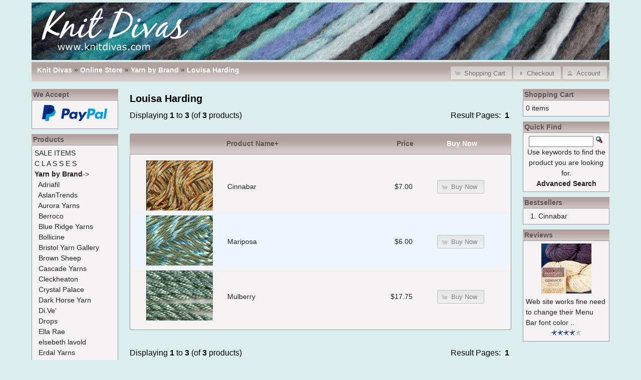

--- FILE ---
content_type: text/html; charset=UTF-8
request_url: https://www.knitdivas.com/yarnstore/louisa-harding-c-21_134.html?osCsid=c9addce4805019e8d60f277a140d8df2
body_size: 4161
content:
<!DOCTYPE html>
<html dir="ltr" lang="en" />
<head>
<meta http-equiv="Content-Type" content="text/html; charset=utf-8" />
<title>Louisa Harding ~ Knit Divas Online Yarn Store</title>
<!--META TAGS START-->
<meta name="description" content="Louisa Harding, Yarn by Brand, Cinnabar, Mariposa, Mulberry.">
<meta name="description" content="Louisa Harding, Yarn by Brand, Cinnabar, Mariposa, Mulberry.">
<meta name="keywords" content="louisa,harding,yarn,brand,cinnabar,mariposa,mulberry">
<link rel="canonical" href="https://www.knitdivas.com/yarnstore/louisa-harding-c-21_134.html">
 
<!--META TAGS END-->
<base href="https://www.knitdivas.com/yarnstore/" />
<link rel="icon" href="images/favicon.ico" type="image/x-icon" />
<link rel="stylesheet" type="text/css" href="ext/jquery/jquery-ui.css" />
<script type="text/javascript" src="ext/jquery/jquery.js"></script>
<script type="text/javascript" src="ext/jquery/jquery-ui.js"></script>


<script type="text/javascript" src="ext/photoset-grid/jquery.photoset-grid.min.js"></script>

<link rel="stylesheet" type="text/css" href="ext/colorbox/colorbox.css" />
<script type="text/javascript" src="ext/colorbox/jquery.colorbox-min.js"></script>

<link rel="stylesheet" type="text/css" href="ext/960gs/960_24_col.css" />
<link rel="stylesheet" type="text/css" href="stylesheet.css" />
<link rel="canonical" href="https://www.knitdivas.com/yarnstore/louisa-harding-c-21_134.html" />
</head>
<body>

<div id="bodyWrapper" class="container_24">


<script type="text/javascript">
  $("#headerShortcuts").buttonset();
</script>

<div id="storeLogo"><a href="https://www.knitdivas.com/yarnstore/?osCsid=c9addce4805019e8d60f277a140d8df2"><img src="images/store_logo.png" alt="Knit Divas" title="Knit Divas" /></a></div>

<div class="grid_24 ui-widget infoBoxContainer">
  <div class="ui-widget-header infoBoxHeading">
	<div class="navbarleft">&nbsp;&nbsp;<a href="https://www.knitdivas.com" class="headerNavigation"><b>Knit Divas</b></a> &raquo; <a href="https://www.knitdivas.com/yarnstore/?osCsid=c9addce4805019e8d60f277a140d8df2" class="headerNavigation">Online Store</a> &raquo; <a href="https://www.knitdivas.com/yarnstore/yarn-by-brand-c-21.html?osCsid=c9addce4805019e8d60f277a140d8df2" class="headerNavigation">Yarn by Brand</a> &raquo; <a href="https://www.knitdivas.com/yarnstore/louisa-harding-c-21_134.html?osCsid=c9addce4805019e8d60f277a140d8df2" class="headerNavigation">Louisa Harding</a></div>
	<div id="headerShortcuts" class="navbarright">
<span class="tdbLink"><a id="tdb1" href="https://www.knitdivas.com/yarnstore/shopping_cart.php?osCsid=c9addce4805019e8d60f277a140d8df2">Shopping Cart</a></span><script type="text/javascript">$("#tdb1").button({icons:{primary:"ui-icon-cart"}}).addClass("ui-priority-secondary").parent().removeClass("tdbLink");</script><span class="tdbLink"><a id="tdb2" href="https://www.knitdivas.com/yarnstore/checkout_shipping.php?osCsid=c9addce4805019e8d60f277a140d8df2">Checkout</a></span><script type="text/javascript">$("#tdb2").button({icons:{primary:"ui-icon-triangle-1-e"}}).addClass("ui-priority-secondary").parent().removeClass("tdbLink");</script><span class="tdbLink"><a id="tdb3" href="https://www.knitdivas.com/yarnstore/account.php?osCsid=c9addce4805019e8d60f277a140d8df2">Account</a></span><script type="text/javascript">$("#tdb3").button({icons:{primary:"ui-icon-person"}}).addClass("ui-priority-secondary").parent().removeClass("tdbLink");</script>	</div>
	<div class="clear"></div>
  </div>
</div>


<div id="bodyContent" class="grid_16 push_4">

<h1>Louisa Harding</h1>

<div class="contentContainer">


  <div class="contentText">


    <div>
      <span style="float: right;">Result Pages: &nbsp;<strong>1</strong>&nbsp;</span>

      <span>Displaying <strong>1</strong> to <strong>3</strong> (of <strong>3</strong> products)</span>
    </div>

    <br />

<div class="ui-widget infoBoxContainer">  <div class="ui-widget-header ui-corner-top infoBoxHeading">    <table border="0" width="100%" cellspacing="0" cellpadding="2" class="productListingHeader">      <tr>        <td align="center"></td>        <td><a href="https://www.knitdivas.com/yarnstore/louisa-harding-c-21_134.html?page=1&sort=2d&osCsid=c9addce4805019e8d60f277a140d8df2" title="Sort products descendingly by Product Name" class="productListing-heading">Product Name+</a></td>        <td align="right"><a href="https://www.knitdivas.com/yarnstore/louisa-harding-c-21_134.html?page=1&sort=3a&osCsid=c9addce4805019e8d60f277a140d8df2" title="Sort products ascendingly by Price" class="productListing-heading">Price</a></td>        <td align="center">Buy Now</td>      </tr>    </table>  </div>  <div class="ui-widget-content ui-corner-bottom productListTable">    <table border="0" width="100%" cellspacing="0" cellpadding="2" class="productListingData">      <tr>        <td align="center"><a href="https://www.knitdivas.com/yarnstore/cinnabar/louisa-harding-p-425.html?osCsid=c9addce4805019e8d60f277a140d8df2"><img src="images/LHYCinnabar.jpg" alt="Cinnabar" title="Cinnabar" width="auto" height="100" /></a></td>        <td><a href="https://www.knitdivas.com/yarnstore/cinnabar/louisa-harding-p-425.html?osCsid=c9addce4805019e8d60f277a140d8df2">Cinnabar</a></td>        <td align="right">$7.00</td>        <td align="center"><span class="tdbLink"><a id="tdb4" href="https://www.knitdivas.com/yarnstore/louisa-harding-c-21_134.html?action=buy_now&products_id=425&sort=2a&osCsid=c9addce4805019e8d60f277a140d8df2">Buy Now</a></span><script type="text/javascript">$("#tdb4").button({icons:{primary:"ui-icon-cart"}}).addClass("ui-priority-secondary").parent().removeClass("tdbLink");</script></td>      </tr>      <tr>        <td align="center"><a href="https://www.knitdivas.com/yarnstore/mariposa/louisa-harding-p-426.html?osCsid=c9addce4805019e8d60f277a140d8df2"><img src="images/LHYMariposa.jpg" alt="Mariposa" title="Mariposa" width="auto" height="100" /></a></td>        <td><a href="https://www.knitdivas.com/yarnstore/mariposa/louisa-harding-p-426.html?osCsid=c9addce4805019e8d60f277a140d8df2">Mariposa</a></td>        <td align="right">$6.00</td>        <td align="center"><span class="tdbLink"><a id="tdb5" href="https://www.knitdivas.com/yarnstore/louisa-harding-c-21_134.html?action=buy_now&products_id=426&sort=2a&osCsid=c9addce4805019e8d60f277a140d8df2">Buy Now</a></span><script type="text/javascript">$("#tdb5").button({icons:{primary:"ui-icon-cart"}}).addClass("ui-priority-secondary").parent().removeClass("tdbLink");</script></td>      </tr>      <tr>        <td align="center"><a href="https://www.knitdivas.com/yarnstore/mulberry/louisa-harding-p-427.html?osCsid=c9addce4805019e8d60f277a140d8df2"><img src="images/LHYMulberry.jpg" alt="Mulberry" title="Mulberry" width="auto" height="100" /></a></td>        <td><a href="https://www.knitdivas.com/yarnstore/mulberry/louisa-harding-p-427.html?osCsid=c9addce4805019e8d60f277a140d8df2">Mulberry</a></td>        <td align="right">$17.75</td>        <td align="center"><span class="tdbLink"><a id="tdb6" href="https://www.knitdivas.com/yarnstore/louisa-harding-c-21_134.html?action=buy_now&products_id=427&sort=2a&osCsid=c9addce4805019e8d60f277a140d8df2">Buy Now</a></span><script type="text/javascript">$("#tdb6").button({icons:{primary:"ui-icon-cart"}}).addClass("ui-priority-secondary").parent().removeClass("tdbLink");</script></td>      </tr>    </table>  </div></div>
    <br />

    <div>
      <span style="float: right;">Result Pages: &nbsp;<strong>1</strong>&nbsp;</span>

      <span>Displaying <strong>1</strong> to <strong>3</strong> (of <strong>3</strong> products)</span>
    </div>


  </div>

</div>


</div> <!-- bodyContent //-->


<div id="columnLeft" class="grid_4 pull_16">
  <div class="ui-widget infoBoxContainer">  <div class="ui-widget-header infoBoxHeading">We Accept</div>  <div class="ui-widget-content infoBoxContents" style="text-align: center;"><img src="images/card_acceptance/paypal_horizontal_large.png" alt="" />  </div></div>
<div class="ui-widget infoBoxContainer">  <div class="ui-widget-header infoBoxHeading">Products</div>  <div class="ui-widget-content infoBoxContents"><a href="https://www.knitdivas.com/yarnstore/specials.php?osCsid=c9addce4805019e8d60f277a140d8df2">SALE ITEMS</a><br /><a href="https://www.knitdivas.com/yarnstore/c-l-a-s-s-e-s-c-127.html?osCsid=c9addce4805019e8d60f277a140d8df2">C L A S S E S</a><br /><a href="https://www.knitdivas.com/yarnstore/yarn-by-brand-c-21.html?osCsid=c9addce4805019e8d60f277a140d8df2"><strong>Yarn by Brand</strong>-&gt;</a><br />&nbsp;&nbsp;<a href="https://www.knitdivas.com/yarnstore/adriafil-c-21_137.html?osCsid=c9addce4805019e8d60f277a140d8df2">Adriafil</a><br />&nbsp;&nbsp;<a href="https://www.knitdivas.com/yarnstore/aslantrends-c-21_121.html?osCsid=c9addce4805019e8d60f277a140d8df2">AslanTrends</a><br />&nbsp;&nbsp;<a href="https://www.knitdivas.com/yarnstore/aurora-yarns-c-21_80.html?osCsid=c9addce4805019e8d60f277a140d8df2">Aurora Yarns</a><br />&nbsp;&nbsp;<a href="https://www.knitdivas.com/yarnstore/berroco-c-21_152.html?osCsid=c9addce4805019e8d60f277a140d8df2">Berroco</a><br />&nbsp;&nbsp;<a href="https://www.knitdivas.com/yarnstore/blue-ridge-yarns-c-21_131.html?osCsid=c9addce4805019e8d60f277a140d8df2">Blue Ridge Yarns</a><br />&nbsp;&nbsp;<a href="https://www.knitdivas.com/yarnstore/bollicine-c-21_75.html?osCsid=c9addce4805019e8d60f277a140d8df2">Bollicine</a><br />&nbsp;&nbsp;<a href="https://www.knitdivas.com/yarnstore/bristol-yarn-gallery-c-21_136.html?osCsid=c9addce4805019e8d60f277a140d8df2">Bristol Yarn Gallery</a><br />&nbsp;&nbsp;<a href="https://www.knitdivas.com/yarnstore/brown-sheep-c-21_23.html?osCsid=c9addce4805019e8d60f277a140d8df2">Brown Sheep</a><br />&nbsp;&nbsp;<a href="https://www.knitdivas.com/yarnstore/cascade-yarns-c-21_34.html?osCsid=c9addce4805019e8d60f277a140d8df2">Cascade Yarns</a><br />&nbsp;&nbsp;<a href="https://www.knitdivas.com/yarnstore/cleckheaton-c-21_109.html?osCsid=c9addce4805019e8d60f277a140d8df2">Cleckheaton</a><br />&nbsp;&nbsp;<a href="https://www.knitdivas.com/yarnstore/crystal-palace-c-21_36.html?osCsid=c9addce4805019e8d60f277a140d8df2">Crystal Palace</a><br />&nbsp;&nbsp;<a href="https://www.knitdivas.com/yarnstore/dark-horse-yarn-c-21_128.html?osCsid=c9addce4805019e8d60f277a140d8df2">Dark Horse Yarn</a><br />&nbsp;&nbsp;<a href="https://www.knitdivas.com/yarnstore/dive-c-21_72.html?osCsid=c9addce4805019e8d60f277a140d8df2">Di.Ve'</a><br />&nbsp;&nbsp;<a href="https://www.knitdivas.com/yarnstore/drops-c-21_81.html?osCsid=c9addce4805019e8d60f277a140d8df2">Drops</a><br />&nbsp;&nbsp;<a href="https://www.knitdivas.com/yarnstore/ella-rae-c-21_147.html?osCsid=c9addce4805019e8d60f277a140d8df2">Ella Rae</a><br />&nbsp;&nbsp;<a href="https://www.knitdivas.com/yarnstore/elsebeth-lavold-c-21_116.html?osCsid=c9addce4805019e8d60f277a140d8df2">elsebeth lavold</a><br />&nbsp;&nbsp;<a href="https://www.knitdivas.com/yarnstore/erdal-yarns-c-21_35.html?osCsid=c9addce4805019e8d60f277a140d8df2">Erdal Yarns</a><br />&nbsp;&nbsp;<a href="https://www.knitdivas.com/yarnstore/euro-yarns-c-21_118.html?osCsid=c9addce4805019e8d60f277a140d8df2">Euro Yarns</a><br />&nbsp;&nbsp;<a href="https://www.knitdivas.com/yarnstore/fibra-natura-c-21_146.html?osCsid=c9addce4805019e8d60f277a140d8df2">Fibra Natura</a><br />&nbsp;&nbsp;<a href="https://www.knitdivas.com/yarnstore/garnstudio-c-21_41.html?osCsid=c9addce4805019e8d60f277a140d8df2">GarnStudio</a><br />&nbsp;&nbsp;<a href="https://www.knitdivas.com/yarnstore/ggh-c-21_114.html?osCsid=c9addce4805019e8d60f277a140d8df2">GGH</a><br />&nbsp;&nbsp;<a href="https://www.knitdivas.com/yarnstore/heirloom-c-21_66.html?osCsid=c9addce4805019e8d60f277a140d8df2">Heirloom</a><br />&nbsp;&nbsp;<a href="https://www.knitdivas.com/yarnstore/karabella-yarns-c-21_126.html?osCsid=c9addce4805019e8d60f277a140d8df2">Karabella Yarns</a><br />&nbsp;&nbsp;<a href="https://www.knitdivas.com/yarnstore/kertzer-c-21_38.html?osCsid=c9addce4805019e8d60f277a140d8df2">Kertzer</a><br />&nbsp;&nbsp;<a href="https://www.knitdivas.com/yarnstore/king-cole-c-21_71.html?osCsid=c9addce4805019e8d60f277a140d8df2">King Cole</a><br />&nbsp;&nbsp;<a href="https://www.knitdivas.com/yarnstore/knitting-fever-kfi-c-21_117.html?osCsid=c9addce4805019e8d60f277a140d8df2">Knitting Fever (KFI)</a><br />&nbsp;&nbsp;<a href="https://www.knitdivas.com/yarnstore/kona-bay-c-21_29.html?osCsid=c9addce4805019e8d60f277a140d8df2">Kona Bay</a><br />&nbsp;&nbsp;<a href="https://www.knitdivas.com/yarnstore/kraemer-yarns-c-21_133.html?osCsid=c9addce4805019e8d60f277a140d8df2">Kraemer Yarns</a><br />&nbsp;&nbsp;<a href="https://www.knitdivas.com/yarnstore/louisa-harding-c-21_134.html?osCsid=c9addce4805019e8d60f277a140d8df2"><strong>Louisa Harding</strong></a><br />&nbsp;&nbsp;<a href="https://www.knitdivas.com/yarnstore/madil-c-21_73.html?osCsid=c9addce4805019e8d60f277a140d8df2">Madil</a><br />&nbsp;&nbsp;<a href="https://www.knitdivas.com/yarnstore/malabrigo-yarn-c-21_125.html?osCsid=c9addce4805019e8d60f277a140d8df2">Malabrigo Yarn</a><br />&nbsp;&nbsp;<a href="https://www.knitdivas.com/yarnstore/mango-moon-c-21_108.html?osCsid=c9addce4805019e8d60f277a140d8df2">Mango Moon</a><br />&nbsp;&nbsp;<a href="https://www.knitdivas.com/yarnstore/manos-del-uruguay-c-21_37.html?osCsid=c9addce4805019e8d60f277a140d8df2">Manos del Uruguay</a><br />&nbsp;&nbsp;<a href="https://www.knitdivas.com/yarnstore/mirasol-c-21_132.html?osCsid=c9addce4805019e8d60f277a140d8df2">Mirasol</a><br />&nbsp;&nbsp;<a href="https://www.knitdivas.com/yarnstore/mountain-colors-c-21_150.html?osCsid=c9addce4805019e8d60f277a140d8df2">Mountain Colors</a><br />&nbsp;&nbsp;<a href="https://www.knitdivas.com/yarnstore/muench-yarns-c-21_113.html?osCsid=c9addce4805019e8d60f277a140d8df2">Muench Yarns</a><br />&nbsp;&nbsp;<a href="https://www.knitdivas.com/yarnstore/naturally-c-21_110.html?osCsid=c9addce4805019e8d60f277a140d8df2">Naturally</a><br />&nbsp;&nbsp;<a href="https://www.knitdivas.com/yarnstore/on-line-c-21_151.html?osCsid=c9addce4805019e8d60f277a140d8df2">On Line</a><br />&nbsp;&nbsp;<a href="https://www.knitdivas.com/yarnstore/orkney-angora-c-21_76.html?osCsid=c9addce4805019e8d60f277a140d8df2">Orkney Angora</a><br />&nbsp;&nbsp;<a href="https://www.knitdivas.com/yarnstore/ornaghifilati-c-21_43.html?osCsid=c9addce4805019e8d60f277a140d8df2">OrnaghiFilati</a><br />&nbsp;&nbsp;<a href="https://www.knitdivas.com/yarnstore/pagewood-farm-c-21_142.html?osCsid=c9addce4805019e8d60f277a140d8df2">Pagewood Farm</a><br />&nbsp;&nbsp;<a href="https://www.knitdivas.com/yarnstore/plymouth-c-21_22.html?osCsid=c9addce4805019e8d60f277a140d8df2">Plymouth</a><br />&nbsp;&nbsp;<a href="https://www.knitdivas.com/yarnstore/rowan-c-21_49.html?osCsid=c9addce4805019e8d60f277a140d8df2">Rowan</a><br />&nbsp;&nbsp;<a href="https://www.knitdivas.com/yarnstore/rozetti-yarns-c-21_145.html?osCsid=c9addce4805019e8d60f277a140d8df2">Rozetti Yarns</a><br />&nbsp;&nbsp;<a href="https://www.knitdivas.com/yarnstore/skacel-c-21_40.html?osCsid=c9addce4805019e8d60f277a140d8df2">Skacel</a><br />&nbsp;&nbsp;<a href="https://www.knitdivas.com/yarnstore/steinbach-wolle-c-21_42.html?osCsid=c9addce4805019e8d60f277a140d8df2">Steinbach Wolle</a><br />&nbsp;&nbsp;<a href="https://www.knitdivas.com/yarnstore/stitchjones-c-21_135.html?osCsid=c9addce4805019e8d60f277a140d8df2">StitchJones</a><br />&nbsp;&nbsp;<a href="https://www.knitdivas.com/yarnstore/stylecraft-c-21_111.html?osCsid=c9addce4805019e8d60f277a140d8df2">Stylecraft</a><br />&nbsp;&nbsp;<a href="https://www.knitdivas.com/yarnstore/tanglewood-fiber-c-21_122.html?osCsid=c9addce4805019e8d60f277a140d8df2">Tanglewood Fiber</a><br />&nbsp;&nbsp;<a href="https://www.knitdivas.com/yarnstore/the-diana-collection-c-21_123.html?osCsid=c9addce4805019e8d60f277a140d8df2">The Diana Collection</a><br />&nbsp;&nbsp;<a href="https://www.knitdivas.com/yarnstore/the-srk-collection-c-21_106.html?osCsid=c9addce4805019e8d60f277a140d8df2">The SRK Collection</a><br />&nbsp;&nbsp;<a href="https://www.knitdivas.com/yarnstore/twilleys-of-stamford-c-21_107.html?osCsid=c9addce4805019e8d60f277a140d8df2">Twilleys of Stamford</a><br />&nbsp;&nbsp;<a href="https://www.knitdivas.com/yarnstore/universal-yarn-c-21_143.html?osCsid=c9addce4805019e8d60f277a140d8df2">Universal Yarn</a><br />&nbsp;&nbsp;<a href="https://www.knitdivas.com/yarnstore/wisdom-yarns-c-21_144.html?osCsid=c9addce4805019e8d60f277a140d8df2">Wisdom Yarns</a><br />&nbsp;&nbsp;<a href="https://www.knitdivas.com/yarnstore/yarnart-c-21_50.html?osCsid=c9addce4805019e8d60f277a140d8df2">YarnArt</a><br /><a href="https://www.knitdivas.com/yarnstore/yarn-by-type-c-48.html?osCsid=c9addce4805019e8d60f277a140d8df2">Yarn by Type-&gt;</a><br /><a href="https://www.knitdivas.com/yarnstore/yarn-by-weight-c-25.html?osCsid=c9addce4805019e8d60f277a140d8df2">Yarn by Weight-&gt;</a><br /><a href="https://www.knitdivas.com/yarnstore/yarn-by-fiber-c-95.html?osCsid=c9addce4805019e8d60f277a140d8df2">Yarn by Fiber-&gt;</a><br /><a href="https://www.knitdivas.com/yarnstore/needles-by-brand-c-1.html?osCsid=c9addce4805019e8d60f277a140d8df2">Needles by Brand-&gt;</a><br /><a href="https://www.knitdivas.com/yarnstore/needles-by-type-c-55.html?osCsid=c9addce4805019e8d60f277a140d8df2">Needles by Type-&gt;</a><br /><a href="https://www.knitdivas.com/yarnstore/tapestry-wool-c-54.html?osCsid=c9addce4805019e8d60f277a140d8df2">Tapestry Wool</a><br /><a href="https://www.knitdivas.com/yarnstore/accessories-c-2.html?osCsid=c9addce4805019e8d60f277a140d8df2">Accessories-&gt;</a><br /><a href="https://www.knitdivas.com/yarnstore/yarn-handling-c-64.html?osCsid=c9addce4805019e8d60f277a140d8df2">Yarn Handling</a><br /><a href="https://www.knitdivas.com/yarnstore/books-c-3.html?osCsid=c9addce4805019e8d60f277a140d8df2">Books-&gt;</a><br /><a href="https://www.knitdivas.com/yarnstore/magazines-c-28.html?osCsid=c9addce4805019e8d60f277a140d8df2">Magazines-&gt;</a><br /><a href="https://www.knitdivas.com/yarnstore/patterns-c-24.html?osCsid=c9addce4805019e8d60f277a140d8df2">Patterns-&gt;</a><br /><a href="https://www.knitdivas.com/yarnstore/other-c-119.html?osCsid=c9addce4805019e8d60f277a140d8df2">Other</a><br /></div></div>
<div class="ui-widget infoBoxContainer">  <div class="ui-widget-header infoBoxHeading">Manufacturers</div>  <div class="ui-widget-content infoBoxContents"><form name="manufacturers" action="https://www.knitdivas.com/yarnstore/" method="get"><select name="manufacturers_id" onchange="this.form.submit();" size="1" style="width: 100%"><option value="" selected="selected">Please Select</option><option value="68">American School</option><option value="59">AslanTrends</option><option value="47">Aurora Yarns</option><option value="89">Berroco</option><option value="74">Blue Ridge Yarns</option><option value="42">Bollicine</option><option value="22">Boye</option><option value="43">Brittany</option><option value="10">Brown Sheep</option><option value="24">BrySpun</option><option value="25">Cascade Yarns</option><option value="88">ChiaoGoo</option><option value="52">Cleckheaton</option><option value="21">Clover</option><option value="14">Crystal Palace</option><option value="67">Dark Horse Yarn</option><option value="78">Denise Interchangeable</option><option value="28">Designs By Judith</option><option value="27">Di.Ve&#039;</option><option value="32">DMC</option><option value="46">Drops</option><option value="86">ella rae</option><option value="58">elsebeth lavold</option><option value="53">Erdal Yarns</option><option value="83">Fibra Natura</option><option value="17">GarnStudio</option><option value="57">GGH</option><option value="38">Handy Hands</option><option value="37">Heirloom</option><option value="33">Inox</option><option value="15">Interweave Press</option><option value="44">KA (Kinki Amibari)</option><option value="64">Karabella Yarns</option><option value="12">Kertzer</option><option value="40">King Cole</option><option value="73">Kira K Designs</option><option value="85">Knitting Fever (KFI)</option><option value="20">Kona Bay</option><option value="72">Kraemer Yarns</option><option value="76">Louisa Harding</option><option value="41">Madil</option><option value="65">Malabrigo Yarn</option><option value="51">Mango Moon</option><option value="16">Manos del Uruguay</option><option value="18">Martingale</option><option value="29">MinnowKnits</option><option value="75">Mirasol</option><option value="87">Mountain Colors</option><option value="56">Muench Yarns</option><option value="34">Nancy&#039;s Knit Knacks</option><option value="54">Naturally</option><option value="84">Nazli Gelin</option><option value="39">Noni</option><option value="60">Not Selected</option><option value="77">Orkney Angora</option><option value="48">Ornaghi Filati</option><option value="79">Pagewood Farm</option><option value="19">Paisley Pincushion</option><option value="11">Plymouth</option><option value="35">Rollie</option><option value="31">Rowan</option><option value="36">Royal</option><option value="82">Rozetti Yarns</option><option value="69">Shanghai HIYA</option><option value="61">Skacel</option><option value="66">Spinningwheel LLC</option><option value="45">Steinbach Wolle</option><option value="70">StitchJones</option><option value="55">Stylecraft</option><option value="23">Susan Bates</option><option value="62">Tanglewood Fiber</option><option value="71">The Alpaca Yarn Company</option><option value="63">The Diana Collection</option><option value="49">The SRK Collection</option><option value="50">Twilleys of Stamford</option><option value="80">Universal Yarn</option><option value="81">Wisdom Yarns</option><option value="26">YarnArt</option></select><input type="hidden" name="osCsid" value="c9addce4805019e8d60f277a140d8df2" /></form></div></div>
<div class="ui-widget infoBoxContainer">  <div class="ui-widget-header infoBoxHeading"><a href="https://www.knitdivas.com/yarnstore/products_new.php?osCsid=c9addce4805019e8d60f277a140d8df2">What's New?</a></div>  <div class="ui-widget-content infoBoxContents" style="text-align: center;"><a href="https://www.knitdivas.com/yarnstore/ultra-pima-cascade-yarns/3-dk-light-worsted-p-516.html?osCsid=c9addce4805019e8d60f277a140d8df2"><img src="images/UltraPimaThumbfw.jpg" alt="Ultra Pima | Cascade Yarns" title="Ultra Pima | Cascade Yarns" width="auto" height="100" /></a><br /><a href="https://www.knitdivas.com/yarnstore/ultra-pima-cascade-yarns/3-dk-light-worsted-p-516.html?osCsid=c9addce4805019e8d60f277a140d8df2">Ultra Pima | Cascade Yarns</a><br />$10.00</div></div>
<div class="ui-widget infoBoxContainer">  <div class="ui-widget-header infoBoxHeading">Information</div>  <div class="ui-widget-content infoBoxContents">    <a href="https://www.knitdivas.com/yarnstore/shipping.php?osCsid=c9addce4805019e8d60f277a140d8df2">Shipping &amp; Returns</a><br />    <a href="https://www.knitdivas.com/yarnstore/privacy.php?osCsid=c9addce4805019e8d60f277a140d8df2">Privacy Notice</a><br />    <a href="https://www.knitdivas.com/yarnstore/conditions.php?osCsid=c9addce4805019e8d60f277a140d8df2">Conditions of Use</a><br />    <a href="https://www.knitdivas.com/yarnstore/links.php?osCsid=c9addce4805019e8d60f277a140d8df2">Links of Interest</a><br />    <a href="https://www.knitdivas.com/yarnstore/about_us.php?osCsid=c9addce4805019e8d60f277a140d8df2">About Us</a><br />    <a href="https://www.knitdivas.com/yarnstore/all_products.php?osCsid=c9addce4805019e8d60f277a140d8df2">All Products</a><br />    <a href="https://www.knitdivas.com/yarnstore/contact_us.php?osCsid=c9addce4805019e8d60f277a140d8df2">Contact Us</a>  </div></div>
<div class="ui-widget infoBoxContainer">  <div class="ui-widget-header infoBoxHeading"><a href="https://www.knitdivas.com/yarnstore/specials.php?osCsid=c9addce4805019e8d60f277a140d8df2">Specials</a></div>  <div class="ui-widget-content infoBoxContents" style="text-align: center;"><a href="https://www.knitdivas.com/yarnstore/fox-by-garnstudio/novelty-p-226.html?osCsid=c9addce4805019e8d60f277a140d8df2"><img src="images/FoxThumbfw.jpg" alt="Fox by Garnstudio" title="Fox by Garnstudio" width="auto" height="100" /></a><br /><a href="https://www.knitdivas.com/yarnstore/fox-by-garnstudio/novelty-p-226.html?osCsid=c9addce4805019e8d60f277a140d8df2">Fox by Garnstudio</a><br /><del>$14.50</del><br /><span class="productSpecialPrice">$10.50</span></div></div></div>


<div id="columnRight" class="grid_4">
  <div class="ui-widget infoBoxContainer">  <div class="ui-widget-header infoBoxHeading"><a href="https://www.knitdivas.com/yarnstore/shopping_cart.php?osCsid=c9addce4805019e8d60f277a140d8df2">Shopping Cart</a></div>  <div class="ui-widget-content infoBoxContents">0 items</div></div>
<div class="ui-widget infoBoxContainer">  <div class="ui-widget-header infoBoxHeading">Quick Find</div>  <div class="ui-widget-content infoBoxContents" style="text-align: center;">    <form name="quick_find" action="https://www.knitdivas.com/yarnstore/advanced_search_result.php" method="get">    <input type="text" name="keywords" size="10" maxlength="30" style="width: 75%" />&nbsp;<input type="hidden" name="search_in_description" value="1" /><input type="hidden" name="osCsid" value="c9addce4805019e8d60f277a140d8df2" /><input type="image" src="includes/languages/english/images/buttons/button_quick_find.gif" alt="Quick Find" title=" Quick Find " /><br />Use keywords to find the product you are looking for.<br /><a href="https://www.knitdivas.com/yarnstore/advanced_search.php?osCsid=c9addce4805019e8d60f277a140d8df2"><strong>Advanced Search</strong></a>    </form>  </div></div>
<div class="ui-widget infoBoxContainer">  <div class="ui-widget-header infoBoxHeading">Bestsellers</div>  <div class="ui-widget-content infoBoxContents"><ol style="margin: 0; padding-left: 25px;"><li><a href="https://www.knitdivas.com/yarnstore/cinnabar/louisa-harding-p-425.html?osCsid=c9addce4805019e8d60f277a140d8df2">Cinnabar</a></li></ol></div></div>
<div class="ui-widget infoBoxContainer">  <div class="ui-widget-header infoBoxHeading"><a href="https://www.knitdivas.com/yarnstore/reviews.php?osCsid=c9addce4805019e8d60f277a140d8df2">Reviews</a></div>  <div class="ui-widget-content infoBoxContents"><div align="center"><a href="https://www.knitdivas.com/yarnstore/guanaco-aslantrends-pri-323.html?reviews_id=2&osCsid=c9addce4805019e8d60f277a140d8df2"><img src="images/GuanacoThumbfw.jpg" alt="Guanaco | AslanTrends" title="Guanaco | AslanTrends" width="auto" height="100" /></a></div><a href="https://www.knitdivas.com/yarnstore/guanaco-aslantrends-pri-323.html?reviews_id=2&osCsid=c9addce4805019e8d60f277a140d8df2">Web site works fine need to change their Menu Bar font color ..</a><br /><div align="center"><img src="images/stars_4.gif" alt="4 of 5 Stars!" title="4 of 5 Stars!" /></div></div></div></div>



<div class="grid_24 footer">
  <p align="center">Knit Divas<br>P O Box 3034<br>Central Point  OR  97502<br>‪541.819.0581‬<br><br>Copyright &copy; 2026 <a href="https://www.knitdivas.com/yarnstore/?osCsid=c9addce4805019e8d60f277a140d8df2">Knit Divas</a></p>
</div>


<script type="text/javascript">
$('.productListTable tr:nth-child(even)').addClass('alt');
</script>

</div> <!-- bodyWrapper //-->


</body>
</html>
